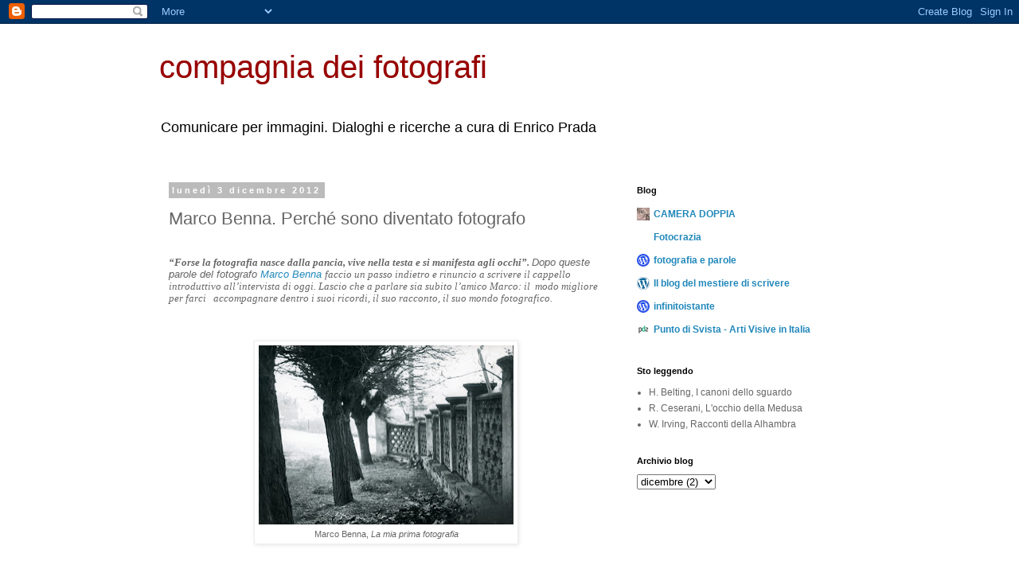

--- FILE ---
content_type: text/html; charset=UTF-8
request_url: https://compagniadeifotografi.blogspot.com/2012/12/marco-benna-perche-sono-diventato.html
body_size: 15801
content:
<!DOCTYPE html>
<html class='v2' dir='ltr' lang='it'>
<head>
<link href='https://www.blogger.com/static/v1/widgets/335934321-css_bundle_v2.css' rel='stylesheet' type='text/css'/>
<meta content='width=1100' name='viewport'/>
<meta content='text/html; charset=UTF-8' http-equiv='Content-Type'/>
<meta content='blogger' name='generator'/>
<link href='https://compagniadeifotografi.blogspot.com/favicon.ico' rel='icon' type='image/x-icon'/>
<link href='http://compagniadeifotografi.blogspot.com/2012/12/marco-benna-perche-sono-diventato.html' rel='canonical'/>
<link rel="alternate" type="application/atom+xml" title="compagnia dei fotografi - Atom" href="https://compagniadeifotografi.blogspot.com/feeds/posts/default" />
<link rel="alternate" type="application/rss+xml" title="compagnia dei fotografi - RSS" href="https://compagniadeifotografi.blogspot.com/feeds/posts/default?alt=rss" />
<link rel="service.post" type="application/atom+xml" title="compagnia dei fotografi - Atom" href="https://www.blogger.com/feeds/4662406355133426121/posts/default" />

<link rel="alternate" type="application/atom+xml" title="compagnia dei fotografi - Atom" href="https://compagniadeifotografi.blogspot.com/feeds/5476818524266558445/comments/default" />
<!--Can't find substitution for tag [blog.ieCssRetrofitLinks]-->
<link href='https://blogger.googleusercontent.com/img/b/R29vZ2xl/AVvXsEhVy9ohXP2PCBX63K0KsxcSx26yCcw0wQQ5b3ca7SsT5fyh596nszX3j2ysqMwuOV3vLdmjVhz8NP9uexf8boLrWbzZciIeP9R04P-mr-3-Isl8EJARtrMjoX5Jh4AZpbTaKOq0ZA619q9l/s320/1a+fotografia+marco.jpg' rel='image_src'/>
<meta content='http://compagniadeifotografi.blogspot.com/2012/12/marco-benna-perche-sono-diventato.html' property='og:url'/>
<meta content='Marco Benna. Perché sono diventato fotografo' property='og:title'/>
<meta content='  “Forse la fotografia nasce dalla pancia, vive nella testa e si manifesta agli occhi”. Dopo queste parole del fotografo Marco Benna   facci...' property='og:description'/>
<meta content='https://blogger.googleusercontent.com/img/b/R29vZ2xl/AVvXsEhVy9ohXP2PCBX63K0KsxcSx26yCcw0wQQ5b3ca7SsT5fyh596nszX3j2ysqMwuOV3vLdmjVhz8NP9uexf8boLrWbzZciIeP9R04P-mr-3-Isl8EJARtrMjoX5Jh4AZpbTaKOq0ZA619q9l/w1200-h630-p-k-no-nu/1a+fotografia+marco.jpg' property='og:image'/>
<title>compagnia dei fotografi: Marco Benna. Perché sono diventato fotografo</title>
<style id='page-skin-1' type='text/css'><!--
/*
-----------------------------------------------
Blogger Template Style
Name:     Simple
Designer: Blogger
URL:      www.blogger.com
----------------------------------------------- */
/* Content
----------------------------------------------- */
body {
font: normal normal 12px 'Trebuchet MS', Trebuchet, Verdana, sans-serif;
color: #666666;
background: #ffffff none repeat scroll top left;
padding: 0 0 0 0;
}
html body .region-inner {
min-width: 0;
max-width: 100%;
width: auto;
}
h2 {
font-size: 22px;
}
a:link {
text-decoration:none;
color: #2288bb;
}
a:visited {
text-decoration:none;
color: #888888;
}
a:hover {
text-decoration:underline;
color: #33aaff;
}
.body-fauxcolumn-outer .fauxcolumn-inner {
background: transparent none repeat scroll top left;
_background-image: none;
}
.body-fauxcolumn-outer .cap-top {
position: absolute;
z-index: 1;
height: 400px;
width: 100%;
}
.body-fauxcolumn-outer .cap-top .cap-left {
width: 100%;
background: transparent none repeat-x scroll top left;
_background-image: none;
}
.content-outer {
-moz-box-shadow: 0 0 0 rgba(0, 0, 0, .15);
-webkit-box-shadow: 0 0 0 rgba(0, 0, 0, .15);
-goog-ms-box-shadow: 0 0 0 #333333;
box-shadow: 0 0 0 rgba(0, 0, 0, .15);
margin-bottom: 1px;
}
.content-inner {
padding: 10px 40px;
}
.content-inner {
background-color: #ffffff;
}
/* Header
----------------------------------------------- */
.header-outer {
background: transparent none repeat-x scroll 0 -400px;
_background-image: none;
}
.Header h1 {
font: normal normal 40px 'Trebuchet MS',Trebuchet,Verdana,sans-serif;
color: #990000;
text-shadow: 0 0 0 rgba(0, 0, 0, .2);
}
.Header h1 a {
color: #990000;
}
.Header .description {
font-size: 18px;
color: #000000;
}
.header-inner .Header .titlewrapper {
padding: 22px 0;
}
.header-inner .Header .descriptionwrapper {
padding: 0 0;
}
/* Tabs
----------------------------------------------- */
.tabs-inner .section:first-child {
border-top: 0 solid #dddddd;
}
.tabs-inner .section:first-child ul {
margin-top: -1px;
border-top: 1px solid #dddddd;
border-left: 1px solid #dddddd;
border-right: 1px solid #dddddd;
}
.tabs-inner .widget ul {
background: transparent none repeat-x scroll 0 -800px;
_background-image: none;
border-bottom: 1px solid #dddddd;
margin-top: 0;
margin-left: -30px;
margin-right: -30px;
}
.tabs-inner .widget li a {
display: inline-block;
padding: .6em 1em;
font: normal normal 12px 'Trebuchet MS', Trebuchet, Verdana, sans-serif;
color: #000000;
border-left: 1px solid #ffffff;
border-right: 1px solid #dddddd;
}
.tabs-inner .widget li:first-child a {
border-left: none;
}
.tabs-inner .widget li.selected a, .tabs-inner .widget li a:hover {
color: #000000;
background-color: #eeeeee;
text-decoration: none;
}
/* Columns
----------------------------------------------- */
.main-outer {
border-top: 0 solid transparent;
}
.fauxcolumn-left-outer .fauxcolumn-inner {
border-right: 1px solid transparent;
}
.fauxcolumn-right-outer .fauxcolumn-inner {
border-left: 1px solid transparent;
}
/* Headings
----------------------------------------------- */
div.widget > h2,
div.widget h2.title {
margin: 0 0 1em 0;
font: normal bold 11px 'Trebuchet MS',Trebuchet,Verdana,sans-serif;
color: #000000;
}
/* Widgets
----------------------------------------------- */
.widget .zippy {
color: #999999;
text-shadow: 2px 2px 1px rgba(0, 0, 0, .1);
}
.widget .popular-posts ul {
list-style: none;
}
/* Posts
----------------------------------------------- */
h2.date-header {
font: normal bold 11px Arial, Tahoma, Helvetica, FreeSans, sans-serif;
}
.date-header span {
background-color: #bbbbbb;
color: #ffffff;
padding: 0.4em;
letter-spacing: 3px;
margin: inherit;
}
.main-inner {
padding-top: 35px;
padding-bottom: 65px;
}
.main-inner .column-center-inner {
padding: 0 0;
}
.main-inner .column-center-inner .section {
margin: 0 1em;
}
.post {
margin: 0 0 45px 0;
}
h3.post-title, .comments h4 {
font: normal normal 22px 'Trebuchet MS',Trebuchet,Verdana,sans-serif;
margin: .75em 0 0;
}
.post-body {
font-size: 110%;
line-height: 1.4;
position: relative;
}
.post-body img, .post-body .tr-caption-container, .Profile img, .Image img,
.BlogList .item-thumbnail img {
padding: 2px;
background: #ffffff;
border: 1px solid #eeeeee;
-moz-box-shadow: 1px 1px 5px rgba(0, 0, 0, .1);
-webkit-box-shadow: 1px 1px 5px rgba(0, 0, 0, .1);
box-shadow: 1px 1px 5px rgba(0, 0, 0, .1);
}
.post-body img, .post-body .tr-caption-container {
padding: 5px;
}
.post-body .tr-caption-container {
color: #666666;
}
.post-body .tr-caption-container img {
padding: 0;
background: transparent;
border: none;
-moz-box-shadow: 0 0 0 rgba(0, 0, 0, .1);
-webkit-box-shadow: 0 0 0 rgba(0, 0, 0, .1);
box-shadow: 0 0 0 rgba(0, 0, 0, .1);
}
.post-header {
margin: 0 0 1.5em;
line-height: 1.6;
font-size: 90%;
}
.post-footer {
margin: 20px -2px 0;
padding: 5px 10px;
color: #666666;
background-color: #eeeeee;
border-bottom: 1px solid #eeeeee;
line-height: 1.6;
font-size: 90%;
}
#comments .comment-author {
padding-top: 1.5em;
border-top: 1px solid transparent;
background-position: 0 1.5em;
}
#comments .comment-author:first-child {
padding-top: 0;
border-top: none;
}
.avatar-image-container {
margin: .2em 0 0;
}
#comments .avatar-image-container img {
border: 1px solid #eeeeee;
}
/* Comments
----------------------------------------------- */
.comments .comments-content .icon.blog-author {
background-repeat: no-repeat;
background-image: url([data-uri]);
}
.comments .comments-content .loadmore a {
border-top: 1px solid #999999;
border-bottom: 1px solid #999999;
}
.comments .comment-thread.inline-thread {
background-color: #eeeeee;
}
.comments .continue {
border-top: 2px solid #999999;
}
/* Accents
---------------------------------------------- */
.section-columns td.columns-cell {
border-left: 1px solid transparent;
}
.blog-pager {
background: transparent url(//www.blogblog.com/1kt/simple/paging_dot.png) repeat-x scroll top center;
}
.blog-pager-older-link, .home-link,
.blog-pager-newer-link {
background-color: #ffffff;
padding: 5px;
}
.footer-outer {
border-top: 1px dashed #bbbbbb;
}
/* Mobile
----------------------------------------------- */
body.mobile  {
background-size: auto;
}
.mobile .body-fauxcolumn-outer {
background: transparent none repeat scroll top left;
}
.mobile .body-fauxcolumn-outer .cap-top {
background-size: 100% auto;
}
.mobile .content-outer {
-webkit-box-shadow: 0 0 3px rgba(0, 0, 0, .15);
box-shadow: 0 0 3px rgba(0, 0, 0, .15);
}
.mobile .tabs-inner .widget ul {
margin-left: 0;
margin-right: 0;
}
.mobile .post {
margin: 0;
}
.mobile .main-inner .column-center-inner .section {
margin: 0;
}
.mobile .date-header span {
padding: 0.1em 10px;
margin: 0 -10px;
}
.mobile h3.post-title {
margin: 0;
}
.mobile .blog-pager {
background: transparent none no-repeat scroll top center;
}
.mobile .footer-outer {
border-top: none;
}
.mobile .main-inner, .mobile .footer-inner {
background-color: #ffffff;
}
.mobile-index-contents {
color: #666666;
}
.mobile-link-button {
background-color: #2288bb;
}
.mobile-link-button a:link, .mobile-link-button a:visited {
color: #ffffff;
}
.mobile .tabs-inner .section:first-child {
border-top: none;
}
.mobile .tabs-inner .PageList .widget-content {
background-color: #eeeeee;
color: #000000;
border-top: 1px solid #dddddd;
border-bottom: 1px solid #dddddd;
}
.mobile .tabs-inner .PageList .widget-content .pagelist-arrow {
border-left: 1px solid #dddddd;
}

--></style>
<style id='template-skin-1' type='text/css'><!--
body {
min-width: 960px;
}
.content-outer, .content-fauxcolumn-outer, .region-inner {
min-width: 960px;
max-width: 960px;
_width: 960px;
}
.main-inner .columns {
padding-left: 0;
padding-right: 310px;
}
.main-inner .fauxcolumn-center-outer {
left: 0;
right: 310px;
/* IE6 does not respect left and right together */
_width: expression(this.parentNode.offsetWidth -
parseInt("0") -
parseInt("310px") + 'px');
}
.main-inner .fauxcolumn-left-outer {
width: 0;
}
.main-inner .fauxcolumn-right-outer {
width: 310px;
}
.main-inner .column-left-outer {
width: 0;
right: 100%;
margin-left: -0;
}
.main-inner .column-right-outer {
width: 310px;
margin-right: -310px;
}
#layout {
min-width: 0;
}
#layout .content-outer {
min-width: 0;
width: 800px;
}
#layout .region-inner {
min-width: 0;
width: auto;
}
body#layout div.add_widget {
padding: 8px;
}
body#layout div.add_widget a {
margin-left: 32px;
}
--></style>
<link href='https://www.blogger.com/dyn-css/authorization.css?targetBlogID=4662406355133426121&amp;zx=5cdcea38-74d9-43af-8f0c-23592b71f20b' media='none' onload='if(media!=&#39;all&#39;)media=&#39;all&#39;' rel='stylesheet'/><noscript><link href='https://www.blogger.com/dyn-css/authorization.css?targetBlogID=4662406355133426121&amp;zx=5cdcea38-74d9-43af-8f0c-23592b71f20b' rel='stylesheet'/></noscript>
<meta name='google-adsense-platform-account' content='ca-host-pub-1556223355139109'/>
<meta name='google-adsense-platform-domain' content='blogspot.com'/>

</head>
<body class='loading variant-simplysimple'>
<div class='navbar section' id='navbar' name='Navbar'><div class='widget Navbar' data-version='1' id='Navbar1'><script type="text/javascript">
    function setAttributeOnload(object, attribute, val) {
      if(window.addEventListener) {
        window.addEventListener('load',
          function(){ object[attribute] = val; }, false);
      } else {
        window.attachEvent('onload', function(){ object[attribute] = val; });
      }
    }
  </script>
<div id="navbar-iframe-container"></div>
<script type="text/javascript" src="https://apis.google.com/js/platform.js"></script>
<script type="text/javascript">
      gapi.load("gapi.iframes:gapi.iframes.style.bubble", function() {
        if (gapi.iframes && gapi.iframes.getContext) {
          gapi.iframes.getContext().openChild({
              url: 'https://www.blogger.com/navbar/4662406355133426121?po\x3d5476818524266558445\x26origin\x3dhttps://compagniadeifotografi.blogspot.com',
              where: document.getElementById("navbar-iframe-container"),
              id: "navbar-iframe"
          });
        }
      });
    </script><script type="text/javascript">
(function() {
var script = document.createElement('script');
script.type = 'text/javascript';
script.src = '//pagead2.googlesyndication.com/pagead/js/google_top_exp.js';
var head = document.getElementsByTagName('head')[0];
if (head) {
head.appendChild(script);
}})();
</script>
</div></div>
<div class='body-fauxcolumns'>
<div class='fauxcolumn-outer body-fauxcolumn-outer'>
<div class='cap-top'>
<div class='cap-left'></div>
<div class='cap-right'></div>
</div>
<div class='fauxborder-left'>
<div class='fauxborder-right'></div>
<div class='fauxcolumn-inner'>
</div>
</div>
<div class='cap-bottom'>
<div class='cap-left'></div>
<div class='cap-right'></div>
</div>
</div>
</div>
<div class='content'>
<div class='content-fauxcolumns'>
<div class='fauxcolumn-outer content-fauxcolumn-outer'>
<div class='cap-top'>
<div class='cap-left'></div>
<div class='cap-right'></div>
</div>
<div class='fauxborder-left'>
<div class='fauxborder-right'></div>
<div class='fauxcolumn-inner'>
</div>
</div>
<div class='cap-bottom'>
<div class='cap-left'></div>
<div class='cap-right'></div>
</div>
</div>
</div>
<div class='content-outer'>
<div class='content-cap-top cap-top'>
<div class='cap-left'></div>
<div class='cap-right'></div>
</div>
<div class='fauxborder-left content-fauxborder-left'>
<div class='fauxborder-right content-fauxborder-right'></div>
<div class='content-inner'>
<header>
<div class='header-outer'>
<div class='header-cap-top cap-top'>
<div class='cap-left'></div>
<div class='cap-right'></div>
</div>
<div class='fauxborder-left header-fauxborder-left'>
<div class='fauxborder-right header-fauxborder-right'></div>
<div class='region-inner header-inner'>
<div class='header section' id='header' name='Intestazione'><div class='widget Header' data-version='1' id='Header1'>
<div id='header-inner'>
<div class='titlewrapper'>
<h1 class='title'>
<a href='https://compagniadeifotografi.blogspot.com/'>
compagnia dei fotografi
</a>
</h1>
</div>
<div class='descriptionwrapper'>
<p class='description'><span>Comunicare per immagini. Dialoghi e ricerche a cura di Enrico Prada</span></p>
</div>
</div>
</div></div>
</div>
</div>
<div class='header-cap-bottom cap-bottom'>
<div class='cap-left'></div>
<div class='cap-right'></div>
</div>
</div>
</header>
<div class='tabs-outer'>
<div class='tabs-cap-top cap-top'>
<div class='cap-left'></div>
<div class='cap-right'></div>
</div>
<div class='fauxborder-left tabs-fauxborder-left'>
<div class='fauxborder-right tabs-fauxborder-right'></div>
<div class='region-inner tabs-inner'>
<div class='tabs no-items section' id='crosscol' name='Multi-colonne'></div>
<div class='tabs no-items section' id='crosscol-overflow' name='Cross-Column 2'></div>
</div>
</div>
<div class='tabs-cap-bottom cap-bottom'>
<div class='cap-left'></div>
<div class='cap-right'></div>
</div>
</div>
<div class='main-outer'>
<div class='main-cap-top cap-top'>
<div class='cap-left'></div>
<div class='cap-right'></div>
</div>
<div class='fauxborder-left main-fauxborder-left'>
<div class='fauxborder-right main-fauxborder-right'></div>
<div class='region-inner main-inner'>
<div class='columns fauxcolumns'>
<div class='fauxcolumn-outer fauxcolumn-center-outer'>
<div class='cap-top'>
<div class='cap-left'></div>
<div class='cap-right'></div>
</div>
<div class='fauxborder-left'>
<div class='fauxborder-right'></div>
<div class='fauxcolumn-inner'>
</div>
</div>
<div class='cap-bottom'>
<div class='cap-left'></div>
<div class='cap-right'></div>
</div>
</div>
<div class='fauxcolumn-outer fauxcolumn-left-outer'>
<div class='cap-top'>
<div class='cap-left'></div>
<div class='cap-right'></div>
</div>
<div class='fauxborder-left'>
<div class='fauxborder-right'></div>
<div class='fauxcolumn-inner'>
</div>
</div>
<div class='cap-bottom'>
<div class='cap-left'></div>
<div class='cap-right'></div>
</div>
</div>
<div class='fauxcolumn-outer fauxcolumn-right-outer'>
<div class='cap-top'>
<div class='cap-left'></div>
<div class='cap-right'></div>
</div>
<div class='fauxborder-left'>
<div class='fauxborder-right'></div>
<div class='fauxcolumn-inner'>
</div>
</div>
<div class='cap-bottom'>
<div class='cap-left'></div>
<div class='cap-right'></div>
</div>
</div>
<!-- corrects IE6 width calculation -->
<div class='columns-inner'>
<div class='column-center-outer'>
<div class='column-center-inner'>
<div class='main section' id='main' name='Principale'><div class='widget Blog' data-version='1' id='Blog1'>
<div class='blog-posts hfeed'>

          <div class="date-outer">
        
<h2 class='date-header'><span>lunedì 3 dicembre 2012</span></h2>

          <div class="date-posts">
        
<div class='post-outer'>
<div class='post hentry uncustomized-post-template' itemprop='blogPost' itemscope='itemscope' itemtype='http://schema.org/BlogPosting'>
<meta content='https://blogger.googleusercontent.com/img/b/R29vZ2xl/AVvXsEhVy9ohXP2PCBX63K0KsxcSx26yCcw0wQQ5b3ca7SsT5fyh596nszX3j2ysqMwuOV3vLdmjVhz8NP9uexf8boLrWbzZciIeP9R04P-mr-3-Isl8EJARtrMjoX5Jh4AZpbTaKOq0ZA619q9l/s320/1a+fotografia+marco.jpg' itemprop='image_url'/>
<meta content='4662406355133426121' itemprop='blogId'/>
<meta content='5476818524266558445' itemprop='postId'/>
<a name='5476818524266558445'></a>
<h3 class='post-title entry-title' itemprop='name'>
Marco Benna. Perché sono diventato fotografo
</h3>
<div class='post-header'>
<div class='post-header-line-1'></div>
</div>
<div class='post-body entry-content' id='post-body-5476818524266558445' itemprop='description articleBody'>
<br />
<div class="MsoNormal" style="line-height: 115%;">
<b><i><span style="font-family: &quot;Verdana&quot;,&quot;sans-serif&quot;; line-height: 115%;">&#8220;Forse la fotografia nasce dalla
pancia, vive nella testa e si manifesta agli occhi&#8221;. </span></i></b><span style="font-family: Verdana, sans-serif; line-height: 115%;"><i>Dopo queste parole del fotografo </i><a href="http://www.mbphoto.it/" style="font-style: italic;">Marco Benna</a>&nbsp;</span><span style="font-family: &quot;Verdana&quot;,&quot;sans-serif&quot;; line-height: 115%;"><i>faccio</i> <i>un passo indietro e
rinuncio a scrivere il cappello introduttivo all&#8217;intervista di oggi. Lascio che
a parlare sia subito l&#8217;amico Marco: il&nbsp;
modo migliore per farci &nbsp;&nbsp;accompagnare
dentro i suoi ricordi, il suo racconto, il suo mondo fotografico.&nbsp; <span style="font-size: 9pt;"><o:p></o:p></span></i></span></div>
<div class="MsoNormal" style="line-height: 115%; text-align: justify;">
<br />
<br /></div>
<div class="MsoNormal" style="line-height: 115%; text-align: justify;">
<br /></div>
<table align="center" cellpadding="0" cellspacing="0" class="tr-caption-container" style="margin-left: auto; margin-right: auto; text-align: center;"><tbody>
<tr><td style="text-align: center;"><a href="https://blogger.googleusercontent.com/img/b/R29vZ2xl/AVvXsEhVy9ohXP2PCBX63K0KsxcSx26yCcw0wQQ5b3ca7SsT5fyh596nszX3j2ysqMwuOV3vLdmjVhz8NP9uexf8boLrWbzZciIeP9R04P-mr-3-Isl8EJARtrMjoX5Jh4AZpbTaKOq0ZA619q9l/s1600/1a+fotografia+marco.jpg" imageanchor="1" style="margin-left: auto; margin-right: auto;"><img border="0" height="225" src="https://blogger.googleusercontent.com/img/b/R29vZ2xl/AVvXsEhVy9ohXP2PCBX63K0KsxcSx26yCcw0wQQ5b3ca7SsT5fyh596nszX3j2ysqMwuOV3vLdmjVhz8NP9uexf8boLrWbzZciIeP9R04P-mr-3-Isl8EJARtrMjoX5Jh4AZpbTaKOq0ZA619q9l/s320/1a+fotografia+marco.jpg" width="320" /></a></td></tr>
<tr><td class="tr-caption" style="text-align: center;">Marco Benna, <i>La mia prima fotografia</i></td></tr>
</tbody></table>
<div class="MsoNormal" style="line-height: 115%; text-align: justify;">
<br /></div>
<div class="MsoNormal" style="line-height: 115%; text-align: justify;">
<br /></div>
<div class="MsoNormal" style="line-height: 115%; text-align: justify;">
<br /></div>
<div class="MsoNormal" style="line-height: 115%; text-align: justify;">
<b><span style="font-family: Verdana, sans-serif; line-height: 115%;">Marco Benna. Perché sono diventato fotografo<o:p></o:p></span></b></div>
<div class="MsoNormal" style="line-height: 115%; text-align: justify;">
<br /></div>
<div class="MsoNormal" style="line-height: 115%;">
<i><span style="font-family: Verdana, sans-serif; line-height: 115%;">Fotografare
intorno ad un fatto, a persone che si raccontano con le loro azioni. Con il
desiderio di costruire un rapporto tra le cose, con le cose. Forse la
fotografia nasce dalla pancia, vive nella testa e si manifesta agli occhi.
Spesso violenta le persone, non c&#8217;è dubbio. Prima o poi un signore chiederà
spiegazione.<o:p></o:p></span></i></div>
<div class="MsoNormal" style="line-height: 115%;">
<br /></div>
<div class="MsoNormal" style="line-height: 115%;">
<i><span style="font-family: Verdana, sans-serif; line-height: 115%;">La
fotografia racconta di qualcosa, di qualcuno, di sé come apparato, al punto che
alcune foto, diciamolo, si scattano da sole. Ma con grande cortesia verso il
fotografo.<o:p></o:p></span></i></div>
<div class="MsoNormal" style="line-height: 115%;">
<br /></div>
<div class="MsoNormal" style="line-height: 115%;">
<i><span style="font-family: Verdana, sans-serif; line-height: 115%;">Fotografare
per me è come trovare un luogo dove sospendere il tempo e provare a scoprire,
nel senso di scoperchiare. Può durare un attimo o non finire mai.<o:p></o:p></span></i></div>
<div class="MsoNormal" style="line-height: 115%;">
<br /></div>
<div class="MsoNormal" style="line-height: 115%;">
<b><span style="font-family: Verdana, sans-serif; line-height: 115%;">Marco, quale
è stata la scintilla che ti ha spinto ad abbracciare la fotografia? <o:p></o:p></span></b></div>
<div class="MsoNormal" style="line-height: 115%;">
<br /></div>
<div class="MsoNormal" style="line-height: 115%;">
<span style="font-family: Verdana, sans-serif; line-height: 115%;">Onestamente non so individuare
un momento specifico, un inizio. So che ho iniziato in quel periodo della vita
dove l&#8217;adolescenza sta finendo e ci si guarda intorno. E ho iniziato a
scoprire, nel senso di scoperchiarla, la musica e la fotografia. <o:p></o:p></span></div>
<div class="MsoNormal" style="line-height: 115%;">
<br /></div>
<div class="MsoNormal" style="line-height: 115%;">
<b><span style="font-family: Verdana, sans-serif; line-height: 115%;">Quando
(e dove, se lo ricordi) è successo che, quasi improvvisamente, ti sei detto: &#171;
Io non posso essere altro che <i>fotografo</i>
&#187;?<o:p></o:p></span></b></div>
<div class="MsoNormal" style="line-height: 115%;">
<br /></div>
<div class="MsoNormal" style="line-height: 115%;">
<span style="font-family: Verdana, sans-serif; line-height: 115%;">Più che un momento, c&#8217;è netta la
sensazione del legame. Di un legame che si saldava scatto dopo scatto. E di una
necessità nel considerare la fotografia vitale, per continuare, forse, ad
essere un ragazzo e un giovane che cercava un suo posto nel mondo.&nbsp; <o:p></o:p></span></div>
<div class="MsoNormal" style="line-height: 115%;">
<br /></div>
<div class="MsoNormal" style="line-height: 115%;">
<b><span style="font-family: Verdana, sans-serif; line-height: 115%;">E&#8217; stata
una fascinazione istintiva, emotiva o era già un&#8217;attrazione intellettuale,
estetica?<o:p></o:p></span></b></div>
<div class="MsoNormal" style="line-height: 115%;">
<br /></div>
<div class="MsoNormal" style="line-height: 115%;">
<i><span style="font-family: Verdana, sans-serif; line-height: 115%;">Credo
tutto insieme. Anche oggi non separo così nettamente istinto ed emozione dalla
dimensione intellettuale ed estetica. Fin da subito, però, ricordo che mi
piaceva guardare le fotografie e mi sembrava di coglierne le differenze. Spesso
anche giudicando, come si fa da ragazzini, terribilmente. <o:p></o:p></span></i></div>
<div class="MsoNormal" style="line-height: 115%;">
<br /></div>
<div class="MsoNormal" style="line-height: 115%;">
<b><span style="font-family: Verdana, sans-serif; line-height: 115%;">A quale
incontro devi la tua passione iniziale? Con una persona, un fotografo,
un&#8217;immagine, una mostra, un libro, un regalo, un luogo. O con il Caso? <o:p></o:p></span></b></div>
<div class="MsoNormal" style="line-height: 115%;">
<br /></div>
<div class="MsoNormal" style="line-height: 115%;">
<span style="font-family: Verdana, sans-serif; line-height: 115%;">Nella fase iniziale credo che la
competizione con un mio amico sia stato la molla che ha fatto partire il tutto.
Nulla di romantico. Credo proprio una sana competizione. Fotografia e musica
per entrambi. E lui aveva una macchina fotografica che ancora non avevo, me
l&#8217;ha prestata e ho iniziato. <o:p></o:p></span></div>
<div class="MsoNormal" style="line-height: 115%;">
<br /></div>
<div class="MsoNormal" style="line-height: 115%;">
<b><span style="font-family: Verdana, sans-serif; line-height: 115%;">E&#8217; stata
una folgorazione immediata (per intenderci: come la caduta da cavallo di San
Paolo sulla strada di Damasco) o una passione che ha avuto bisogno di una
gestazione più lunga, più meditata?<o:p></o:p></span></b></div>
<div class="MsoNormal" style="line-height: 115%;">
<br /></div>
<div class="MsoNormal" style="line-height: 115%;">
<span style="font-family: Verdana, sans-serif; line-height: 115%;">Più vicino all&#8217;innamoramento.
Poi, nel giro di pochi anni, si è consolidato un rapporto fatto anche di
letture, di mostre importanti &#8211; <a href="http://predella.arte.unipi.it/predella16/ZANNIER.htm">Venezia '79</a>&nbsp;-&nbsp; di riviste, di incontri.<o:p></o:p></span></div>
<div class="MsoNormal" style="line-height: 115%;">
<br /></div>
<div class="MsoNormal" style="line-height: 115%;">
<b><span style="font-family: Verdana, sans-serif; line-height: 115%;">Nella
tua genealogia fotografica personale ci sono stati esempi di fotografi in casa,
tra i parenti o gli amici, oppure sei entrato nel mondo della fotografia da
solo, seguendo una strada tutta tua?<o:p></o:p></span></b></div>
<div class="MsoNormal" style="line-height: 115%;">
<br /></div>
<div class="MsoNormal" style="line-height: 115%;">
<span style="font-family: Verdana, sans-serif; line-height: 115%;">All&#8217;inizio autodidatta totale, e
solo un po&#8217; più avanti, nel tempo, ho seguito diversi workshop e un corso di
fotografia all&#8217;interno di una scuola sperimentale in Rai, tra i 24 e i 26 anni.
In gioventù la fotografia che mi ha appassionato da subito è stato il
reportage. Ma erano anche gli anni &#8216;70, le manifestazioni, l&#8217;impegno politico,
gli amici. <o:p></o:p></span></div>
<div class="MsoNormal" style="line-height: 115%;">
<br /></div>
<div class="MsoNormal" style="line-height: 115%;">
<b><span style="font-family: Verdana, sans-serif; line-height: 115%;">Quale è
stata la tua prima macchina fotografica e quali sono state le prime immagini
che hai scattato? Le conservi ancora?<o:p></o:p></span></b></div>
<div class="MsoNormal" style="line-height: 115%;">
<br /></div>
<div class="MsoNormal" style="line-height: 115%;">
<span style="font-family: Verdana, sans-serif; line-height: 115%;">Olympus OM1. Che conservo e che
talvolta uso ancora, sia per mantenerla attiva, sia per fotografare in
quell&#8217;unico modo che la macchina consente: manuale, senza scampo. <o:p></o:p></span></div>
<div class="MsoNormal" style="line-height: 115%;">
<br /></div>
<div class="MsoNormal" style="line-height: 115%;">
<b><span style="font-family: Verdana, sans-serif; line-height: 115%;">Ti ricordi
cosa hai provato quando hai guardato per la prima volta il mondo attraverso un
mirino?<o:p></o:p></span></b></div>
<div class="MsoNormal" style="line-height: 115%;">
<br /></div>
<div class="MsoNormal" style="line-height: 115%;">
<span style="font-family: Verdana, sans-serif; line-height: 115%;">WOW! ci siamo!! <o:p></o:p></span></div>
<div class="MsoNormal" style="line-height: 115%;">
<br /></div>
<div class="MsoNormal" style="line-height: 115%;">
<b><span style="font-family: Verdana, sans-serif; line-height: 115%;">E cosa
hai provato quando hai guardato le prime immagini scattate da te? O quando le
hai viste affiorare in camera oscura?<o:p></o:p></span></b></div>
<div class="MsoNormal" style="line-height: 115%;">
<br /></div>
<div class="MsoNormal" style="line-height: 115%;">
<span style="font-family: Verdana, sans-serif; line-height: 115%;">Beh, emozione è poco. Come molti
che sono passati da quell&#8217;esperienza, c&#8217;è proprio della magia nel vedere le
immagini che arrivano. E che spesso le prime volte se ne scappano via,
annerendosi. Una gioia mista ad incazzatura. E&#8217; divertente ricordarsi quei
momenti. C&#8217;è una dimensione alchemica, di scoperta di un mondo e credo anche di
un potere. Quello di saper governare quel processo. Più o meno illusoriamente,
non importa, ma quella sensazione c&#8217;è! <o:p></o:p></span></div>
<div class="MsoNormal" style="line-height: 115%;">
<br /></div>
<div class="MsoNormal" style="line-height: 115%;">
<b><span style="font-family: Verdana, sans-serif; line-height: 115%;">Quando
hai capito che la tua passione iniziale si era trasformata in una <i>necessità</i>, vale a dire: quando la
fotografia non è più stata solo un desiderio, ma è diventata un <i>linguaggio? </i>&nbsp;<o:p></o:p></span></b></div>
<div class="MsoNormal" style="line-height: 115%;">
<br /></div>
<div class="MsoNormal" style="line-height: 115%;">
<span style="font-family: Verdana, sans-serif; line-height: 115%;">Abbastanza
alla svelta. Dal punto di vista della necessità l&#8217;avvertivo, in modo molto
istintivo. Nel &#8216;79 andando alla grande mostra a Venezia, e avevo 20 anni, lì
capisco ciò che stavo intuendo da un po&#8217;. Che la fotografia è un mondo,
variegato, ricco, e che dovevo imparare ancora tanto, ma tanto. Dal punto di
vista del linguaggio credo di aver avuto velocemente la sensazione di ottenere
un risultato grazie alla manipolazione (come nella plastilina) di un
linguaggio. <i><o:p></o:p></i></span></div>
<div class="MsoNormal" style="line-height: 115%;">
<br /></div>
<div class="MsoNormal" style="line-height: 115%;">
<b><span style="font-family: Verdana, sans-serif; line-height: 115%;">Quale è
stata la formazione, il percorso di crescita (studi, maestri, immagini,
esperienze) che ti ha condotto dalle prime immagini al fotografo che sei
oggi?&nbsp;&nbsp;&nbsp; <o:p></o:p></span></b></div>
<div class="MsoNormal" style="line-height: 115%;">
<br /></div>
<div class="MsoNormal" style="line-height: 115%;">
<span style="font-family: Verdana, sans-serif; line-height: 115%;">Come
dicevo, all&#8217;inizio da autodidatta. Confronti con gli amici, alcuni più grandi
passavano le prime informazioni e da subito, parliamo tra i 15 e i 16 anni
circa, buttati su riviste, a caso ovviamente, a guardare le fotografie. Per cui
chissà chi mi ha veramente influenzato. Ma fotografando ai cortei, e nei
momenti della politica, il reportage italiano, in particolare <a href="http://www.ulianolucas.it/">Uliano Lucas</a></span><span style="font-family: Verdana, sans-serif; line-height: 115%;">, mi stimolava. Sono arrivate le riviste
come il Diaframma di <a href="http://www.lanfrancocolombo.it/">Lanfranco Colombo</a>,
e le altre più commerciali come Photo e <a href="http://www.undo.net/it/rivista/zoom">Zoom</a>, ma attente alla qualità fotografica, oppure lo straordinario periodo
dell&#8217;<a href="http://www.sapere.it/enciclopedia/Illustrazi%C3%B3ne+Italiana%2C+L%27-.html">Illustrazione Italiana</a>, con sempre U.Lucas come photo
editor (ma mi sembra che allora non si chiamasse così) . Per cui, più che nomi
particolari credo che mi sia fatto influenzare da un tipo di approccio alla
fotografia, forse più ampio e consapevole dei diversi livelli in cui si
manifesta. E ancora oggi i nomi mi interessano, certo, ma mi interessa
comprendere la fotografia come sistema, come mondo. Verso i 25 anni, nella
scuola prima citata, è arrivato un corso sul linguaggio fotografico, gestito da
<a href="http://www.edueda.net/index.php?title=Torriani_Franco">Franco Torriani</a>, maestro
indiscusso di faccende d&#8217;azienda e di arte, e ancor oggi caro amico e il primo
workshop con F. Fontana. Poi una
collaborazione con un giornalista per iniziare a fare sul serio. E&#8217; durata due
anni e poi mi hanno fregato quasi tutto. E per diverse ragioni la carriera
professionale finisce lì.&nbsp; <i><o:p></o:p></i></span></div>
<div class="MsoNormal" style="line-height: 115%;">
<br /></div>
<div class="MsoNormal" style="line-height: 115%;">
<span style="font-family: Verdana, sans-serif; line-height: 115%;">Dopo una
decina d&#8217;anni, o poco più, complice il figlio che si stava diplomando in
fotografia e grazie a un suo bel lavoro sui compagni di classe, mi sono
riconnesso con il gusto del fotografare, mai spento del tutto, ma un po&#8217;
affievolito. E così ho iniziato un lavoro, chiamiamolo autoriale, per capirci,
svincolato dall&#8217;impegno professionale. D&#8217;altronde il lavoro di comunicatore mi
portava e mi porta a dialogare continuamente con la fotografia e i fotografi. <i><o:p></o:p></i></span></div>
<div class="MsoNormal" style="line-height: 115%;">
<br /></div>
<div class="MsoNormal" style="line-height: 115%;">
<span style="font-family: Verdana, sans-serif; line-height: 115%;">E oltre
al fotografare è rinato anche un interesse verso la fotografia come fatto
culturale e sociale. Da lì inizio ad occuparmi di <a href="http://pinterest.com/marcofluens/fotoworkshop/">workshop</a></span><span style="font-family: Verdana, sans-serif; line-height: 115%;">, laboratori e seminari,
anche un po&#8217; particolari. In questo momento è in evoluzione un progetto di
taglio culturale, abbastanza impegnativo. Se funziona ne riparleremo.<i><o:p></o:p></i></span></div>
<div class="MsoNormal" style="line-height: 115%;">
<br /></div>
<div class="MsoNormal" style="line-height: 115%;">
<table align="center" cellpadding="0" cellspacing="0" class="tr-caption-container" style="margin-left: auto; margin-right: auto; text-align: center;"><tbody>
<tr><td style="text-align: center;"><a href="https://blogger.googleusercontent.com/img/b/R29vZ2xl/AVvXsEghASpMHz09yGth19ApEwRyHsNLOFpISa_hB4AcxvkesGdrnQZKsSTCfIcrRbammupKSpZGFYtD2ogEMgNc1LUzgqi4QLNEoLWTazprdULakVG7_2_gw-Ydut6ZcOxZg5kcRa7Nzw6ETr7o/s1600/Benna-0002d.jpg" imageanchor="1" style="margin-left: auto; margin-right: auto;"><img border="0" height="319" src="https://blogger.googleusercontent.com/img/b/R29vZ2xl/AVvXsEghASpMHz09yGth19ApEwRyHsNLOFpISa_hB4AcxvkesGdrnQZKsSTCfIcrRbammupKSpZGFYtD2ogEMgNc1LUzgqi4QLNEoLWTazprdULakVG7_2_gw-Ydut6ZcOxZg5kcRa7Nzw6ETr7o/s320/Benna-0002d.jpg" width="320" /></a></td></tr>
<tr><td class="tr-caption" style="text-align: center;"><i>Trovo che a distanza di 38 anni dalla mia prima foto si intravedono le tracce di un'identità visiva &nbsp;</i>(M. Benna)</td></tr>
</tbody></table>
<br /></div>
<div class="MsoNormal" style="line-height: 115%;">
<br /></div>
<div class="MsoNormal" style="line-height: 115%;">
<span style="font-family: Verdana, sans-serif; line-height: 115%;">Cos&#8217;è
oggi la fotografia, per me? E innanzi tutto fotografare, portare avanti i
progetti fotografici e produrne visibilità con mostre e con il web. E&#8217; anche
concepire la fotografia per quello che è nel suo insieme, un dispositivo che
segnala la contemporaneità, le trasformazioni, nel suo rapporto con le reti e i
media, con il racconto e le diverse forme estetiche. E la guardo anche da
comunicatore. Per questo continua ad affascinarmi, più la conosco e più voglio
conoscerla.&nbsp;<span style="font-size: x-small; font-style: italic;"><o:p></o:p></span></span></div>
<div style='clear: both;'></div>
</div>
<div class='post-footer'>
<div class='post-footer-line post-footer-line-1'>
<span class='post-author vcard'>
Pubblicato da
<span class='fn' itemprop='author' itemscope='itemscope' itemtype='http://schema.org/Person'>
<meta content='https://www.blogger.com/profile/15855655056072474135' itemprop='url'/>
<a class='g-profile' href='https://www.blogger.com/profile/15855655056072474135' rel='author' title='author profile'>
<span itemprop='name'>compagnia dei fotografi</span>
</a>
</span>
</span>
<span class='post-timestamp'>
alle
<meta content='http://compagniadeifotografi.blogspot.com/2012/12/marco-benna-perche-sono-diventato.html' itemprop='url'/>
<a class='timestamp-link' href='https://compagniadeifotografi.blogspot.com/2012/12/marco-benna-perche-sono-diventato.html' rel='bookmark' title='permanent link'><abbr class='published' itemprop='datePublished' title='2012-12-03T22:05:00+01:00'>22:05</abbr></a>
</span>
<span class='post-comment-link'>
</span>
<span class='post-icons'>
<span class='item-control blog-admin pid-1261475373'>
<a href='https://www.blogger.com/post-edit.g?blogID=4662406355133426121&postID=5476818524266558445&from=pencil' title='Modifica post'>
<img alt='' class='icon-action' height='18' src='https://resources.blogblog.com/img/icon18_edit_allbkg.gif' width='18'/>
</a>
</span>
</span>
<div class='post-share-buttons goog-inline-block'>
<a class='goog-inline-block share-button sb-email' href='https://www.blogger.com/share-post.g?blogID=4662406355133426121&postID=5476818524266558445&target=email' target='_blank' title='Invia tramite email'><span class='share-button-link-text'>Invia tramite email</span></a><a class='goog-inline-block share-button sb-blog' href='https://www.blogger.com/share-post.g?blogID=4662406355133426121&postID=5476818524266558445&target=blog' onclick='window.open(this.href, "_blank", "height=270,width=475"); return false;' target='_blank' title='Postalo sul blog'><span class='share-button-link-text'>Postalo sul blog</span></a><a class='goog-inline-block share-button sb-twitter' href='https://www.blogger.com/share-post.g?blogID=4662406355133426121&postID=5476818524266558445&target=twitter' target='_blank' title='Condividi su X'><span class='share-button-link-text'>Condividi su X</span></a><a class='goog-inline-block share-button sb-facebook' href='https://www.blogger.com/share-post.g?blogID=4662406355133426121&postID=5476818524266558445&target=facebook' onclick='window.open(this.href, "_blank", "height=430,width=640"); return false;' target='_blank' title='Condividi su Facebook'><span class='share-button-link-text'>Condividi su Facebook</span></a><a class='goog-inline-block share-button sb-pinterest' href='https://www.blogger.com/share-post.g?blogID=4662406355133426121&postID=5476818524266558445&target=pinterest' target='_blank' title='Condividi su Pinterest'><span class='share-button-link-text'>Condividi su Pinterest</span></a>
</div>
</div>
<div class='post-footer-line post-footer-line-2'>
<span class='post-labels'>
</span>
</div>
<div class='post-footer-line post-footer-line-3'>
<span class='post-location'>
</span>
</div>
</div>
</div>
<div class='comments' id='comments'>
<a name='comments'></a>
<h4>2 commenti:</h4>
<div id='Blog1_comments-block-wrapper'>
<dl class='avatar-comment-indent' id='comments-block'>
<dt class='comment-author ' id='c973632400303136300'>
<a name='c973632400303136300'></a>
<div class="avatar-image-container avatar-stock"><span dir="ltr"><a href="http://annamola.wordpress.com/" target="" rel="nofollow" onclick=""><img src="//resources.blogblog.com/img/blank.gif" width="35" height="35" alt="" title="Anna">

</a></span></div>
<a href='http://annamola.wordpress.com/' rel='nofollow'>Anna</a>
ha detto...
</dt>
<dd class='comment-body' id='Blog1_cmt-973632400303136300'>
<p>
Seguo Marco da anni. Gli hai fatto delle domande che avrei voluto fargli anche io.
</p>
</dd>
<dd class='comment-footer'>
<span class='comment-timestamp'>
<a href='https://compagniadeifotografi.blogspot.com/2012/12/marco-benna-perche-sono-diventato.html?showComment=1355516593207#c973632400303136300' title='comment permalink'>
14 dicembre 2012 alle ore 21:23
</a>
<span class='item-control blog-admin pid-415225119'>
<a class='comment-delete' href='https://www.blogger.com/comment/delete/4662406355133426121/973632400303136300' title='Elimina commento'>
<img src='https://resources.blogblog.com/img/icon_delete13.gif'/>
</a>
</span>
</span>
</dd>
<dt class='comment-author blog-author' id='c1622676905868607457'>
<a name='c1622676905868607457'></a>
<div class="avatar-image-container vcard"><span dir="ltr"><a href="https://www.blogger.com/profile/15855655056072474135" target="" rel="nofollow" onclick="" class="avatar-hovercard" id="av-1622676905868607457-15855655056072474135"><img src="https://resources.blogblog.com/img/blank.gif" width="35" height="35" class="delayLoad" style="display: none;" longdesc="//blogger.googleusercontent.com/img/b/R29vZ2xl/AVvXsEhkeqtodnbgtl4Gj_6Ha1pMbRkRbsz09zNJ57KT_Dq0eEgMVjjritleebpqtZbZebnjUiP9ZKT0f586MsqH9uMeozr8OuVOiDNULX6p9iBZZIP2RE6dRsgQSM1jIzn9jEs/s45-c/IMG_0223.JPG" alt="" title="compagnia dei fotografi">

<noscript><img src="//blogger.googleusercontent.com/img/b/R29vZ2xl/AVvXsEhkeqtodnbgtl4Gj_6Ha1pMbRkRbsz09zNJ57KT_Dq0eEgMVjjritleebpqtZbZebnjUiP9ZKT0f586MsqH9uMeozr8OuVOiDNULX6p9iBZZIP2RE6dRsgQSM1jIzn9jEs/s45-c/IMG_0223.JPG" width="35" height="35" class="photo" alt=""></noscript></a></span></div>
<a href='https://www.blogger.com/profile/15855655056072474135' rel='nofollow'>compagnia dei fotografi</a>
ha detto...
</dt>
<dd class='comment-body' id='Blog1_cmt-1622676905868607457'>
<p>
@Anna  Spero (speriamo) di aver fatto un buon lavoro. <br />Se hai ancora domande da fare a Marco, puoi servirti liberamente dello spazio &#39;Commenti&#39; del blog. Sono sicuro che Marco ti risponde volentieri.<br />
</p>
</dd>
<dd class='comment-footer'>
<span class='comment-timestamp'>
<a href='https://compagniadeifotografi.blogspot.com/2012/12/marco-benna-perche-sono-diventato.html?showComment=1355572955925#c1622676905868607457' title='comment permalink'>
15 dicembre 2012 alle ore 13:02
</a>
<span class='item-control blog-admin pid-1261475373'>
<a class='comment-delete' href='https://www.blogger.com/comment/delete/4662406355133426121/1622676905868607457' title='Elimina commento'>
<img src='https://resources.blogblog.com/img/icon_delete13.gif'/>
</a>
</span>
</span>
</dd>
</dl>
</div>
<p class='comment-footer'>
<a href='https://www.blogger.com/comment/fullpage/post/4662406355133426121/5476818524266558445' onclick='javascript:window.open(this.href, "bloggerPopup", "toolbar=0,location=0,statusbar=1,menubar=0,scrollbars=yes,width=640,height=500"); return false;'>Posta un commento</a>
</p>
</div>
</div>

        </div></div>
      
</div>
<div class='blog-pager' id='blog-pager'>
<span id='blog-pager-newer-link'>
<a class='blog-pager-newer-link' href='https://compagniadeifotografi.blogspot.com/2012/12/contro-limmaginario-abusato_23.html' id='Blog1_blog-pager-newer-link' title='Post più recente'>Post più recente</a>
</span>
<span id='blog-pager-older-link'>
<a class='blog-pager-older-link' href='https://compagniadeifotografi.blogspot.com/2012/11/graziano-perotti-perche-sono-diventato.html' id='Blog1_blog-pager-older-link' title='Post più vecchio'>Post più vecchio</a>
</span>
<a class='home-link' href='https://compagniadeifotografi.blogspot.com/'>Home page</a>
</div>
<div class='clear'></div>
<div class='post-feeds'>
<div class='feed-links'>
Iscriviti a:
<a class='feed-link' href='https://compagniadeifotografi.blogspot.com/feeds/5476818524266558445/comments/default' target='_blank' type='application/atom+xml'>Commenti sul post (Atom)</a>
</div>
</div>
</div></div>
</div>
</div>
<div class='column-left-outer'>
<div class='column-left-inner'>
<aside>
</aside>
</div>
</div>
<div class='column-right-outer'>
<div class='column-right-inner'>
<aside>
<div class='sidebar section' id='sidebar-right-1'><div class='widget BlogList' data-version='1' id='BlogList1'>
<h2 class='title'>Blog</h2>
<div class='widget-content'>
<div class='blog-list-container' id='BlogList1_container'>
<ul id='BlogList1_blogs'>
<li style='display: block;'>
<div class='blog-icon'>
<img data-lateloadsrc='https://lh3.googleusercontent.com/blogger_img_proxy/AEn0k_tm9UBzuHGgw-7IA56oa7mB1CfuVrXM6Yv5RRkHI7L6ntP9Blnv96sCZIgxjpxs4Wdo2oTm5IyNKWZ7WERrxOKsqezf9GbEUMiv=s16-w16-h16' height='16' width='16'/>
</div>
<div class='blog-content'>
<div class='blog-title'>
<a href='https://borful.blogspot.com/' target='_blank'>
CAMERA DOPPIA</a>
</div>
<div class='item-content'>
</div>
</div>
<div style='clear: both;'></div>
</li>
<li style='display: block;'>
<div class='blog-icon'>
<img data-lateloadsrc='https://lh3.googleusercontent.com/blogger_img_proxy/AEn0k_veHT__q6n7M4rQEQv2mOxP0V7b5tzpUHpnB-tDUDvd-VEBBuTkjLJIE78S6eE6tQUp8HAvT3tsYuSPzteSzPH4S-jAS02zRJ7LZ3n8BITpQmA0B_AJgVyfWO3R5VbolG8akQ=s16-w16-h16' height='16' width='16'/>
</div>
<div class='blog-content'>
<div class='blog-title'>
<a href='https://smargiassi-michele.blogautore.repubblica.it' target='_blank'>
Fotocrazia</a>
</div>
<div class='item-content'>
</div>
</div>
<div style='clear: both;'></div>
</li>
<li style='display: block;'>
<div class='blog-icon'>
<img data-lateloadsrc='https://lh3.googleusercontent.com/blogger_img_proxy/AEn0k_u0f_jQPg9CnAnIvbcnjoi25DfBZO3AR8qxPfld_P7iI46cg7Vwxen8IS7SM9cZHVZGZ4gdEo7avHAfMrv0YmQ9AFKdmrJr7ErVYCpiHkI=s16-w16-h16' height='16' width='16'/>
</div>
<div class='blog-content'>
<div class='blog-title'>
<a href='https://fratellitartaglione.org' target='_blank'>
fotografia e parole</a>
</div>
<div class='item-content'>
</div>
</div>
<div style='clear: both;'></div>
</li>
<li style='display: block;'>
<div class='blog-icon'>
<img data-lateloadsrc='https://lh3.googleusercontent.com/blogger_img_proxy/AEn0k_u5izd7bZjfxJowe8ywkg3Z4YbNW6YMyYVgx2AHDYuWMKJfVQz2Ma4KBJkD7dDU9DG7ObtW6A4ekcEShb5ziJKRL4w8fCB8efWq8dhNMdLC_dJQ=s16-w16-h16' height='16' width='16'/>
</div>
<div class='blog-content'>
<div class='blog-title'>
<a href='https://blog.mestierediscrivere.com/' target='_blank'>
Il blog del mestiere di scrivere</a>
</div>
<div class='item-content'>
</div>
</div>
<div style='clear: both;'></div>
</li>
<li style='display: block;'>
<div class='blog-icon'>
<img data-lateloadsrc='https://lh3.googleusercontent.com/blogger_img_proxy/AEn0k_tmlIFpGcG_FXZlAlfAOttFzCfExEpM90gcCxFupwVulnMiNK4zcAgtELSIivbXYFtsx5DveWLtXd0ZhuZcA_cq9lXinD8oUvB_v9q0gwPX6ZAL_bU=s16-w16-h16' height='16' width='16'/>
</div>
<div class='blog-content'>
<div class='blog-title'>
<a href='https://infinitoistante.wordpress.com' target='_blank'>
infinitoistante</a>
</div>
<div class='item-content'>
</div>
</div>
<div style='clear: both;'></div>
</li>
<li style='display: block;'>
<div class='blog-icon'>
<img data-lateloadsrc='https://lh3.googleusercontent.com/blogger_img_proxy/AEn0k_sKUILGDhfYmA8MsOkYijfeoC1UXO7sxYfSt-zlE_UKIyC5Ethnp7_ctIMZY1UtusCrxasl5frjkpw7DlkOP8v8zpdCs49N_wXswAsA=s16-w16-h16' height='16' width='16'/>
</div>
<div class='blog-content'>
<div class='blog-title'>
<a href='https://www.puntodisvista.net' target='_blank'>
Punto di Svista - Arti Visive in Italia</a>
</div>
<div class='item-content'>
</div>
</div>
<div style='clear: both;'></div>
</li>
</ul>
<div class='clear'></div>
</div>
</div>
</div><div class='widget TextList' data-version='1' id='TextList1'>
<h2>Sto leggendo</h2>
<div class='widget-content'>
<ul>
<li>H. Belting, I canoni dello sguardo</li>
<li>R. Ceserani, L'occhio della Medusa</li>
<li>W. Irving, Racconti della Alhambra</li>
</ul>
<div class='clear'></div>
</div>
</div><div class='widget BlogArchive' data-version='1' id='BlogArchive1'>
<h2>Archivio blog</h2>
<div class='widget-content'>
<div id='ArchiveList'>
<div id='BlogArchive1_ArchiveList'>
<select id='BlogArchive1_ArchiveMenu'>
<option value=''>Archivio blog</option>
<option value='https://compagniadeifotografi.blogspot.com/2010/08/'>agosto (2)</option>
<option value='https://compagniadeifotografi.blogspot.com/2010/09/'>settembre (3)</option>
<option value='https://compagniadeifotografi.blogspot.com/2010/10/'>ottobre (3)</option>
<option value='https://compagniadeifotografi.blogspot.com/2010/11/'>novembre (2)</option>
<option value='https://compagniadeifotografi.blogspot.com/2011/01/'>gennaio (1)</option>
<option value='https://compagniadeifotografi.blogspot.com/2011/02/'>febbraio (1)</option>
<option value='https://compagniadeifotografi.blogspot.com/2011/03/'>marzo (1)</option>
<option value='https://compagniadeifotografi.blogspot.com/2011/07/'>luglio (1)</option>
<option value='https://compagniadeifotografi.blogspot.com/2011/08/'>agosto (1)</option>
<option value='https://compagniadeifotografi.blogspot.com/2011/09/'>settembre (1)</option>
<option value='https://compagniadeifotografi.blogspot.com/2011/11/'>novembre (2)</option>
<option value='https://compagniadeifotografi.blogspot.com/2011/12/'>dicembre (3)</option>
<option value='https://compagniadeifotografi.blogspot.com/2012/01/'>gennaio (2)</option>
<option value='https://compagniadeifotografi.blogspot.com/2012/02/'>febbraio (1)</option>
<option value='https://compagniadeifotografi.blogspot.com/2012/03/'>marzo (1)</option>
<option value='https://compagniadeifotografi.blogspot.com/2012/05/'>maggio (1)</option>
<option value='https://compagniadeifotografi.blogspot.com/2012/07/'>luglio (1)</option>
<option value='https://compagniadeifotografi.blogspot.com/2012/08/'>agosto (1)</option>
<option value='https://compagniadeifotografi.blogspot.com/2012/09/'>settembre (1)</option>
<option value='https://compagniadeifotografi.blogspot.com/2012/10/'>ottobre (2)</option>
<option value='https://compagniadeifotografi.blogspot.com/2012/11/'>novembre (2)</option>
<option value='https://compagniadeifotografi.blogspot.com/2012/12/'>dicembre (2)</option>
<option value='https://compagniadeifotografi.blogspot.com/2013/01/'>gennaio (2)</option>
<option value='https://compagniadeifotografi.blogspot.com/2013/02/'>febbraio (1)</option>
<option value='https://compagniadeifotografi.blogspot.com/2013/09/'>settembre (1)</option>
</select>
</div>
</div>
<div class='clear'></div>
</div>
</div></div>
</aside>
</div>
</div>
</div>
<div style='clear: both'></div>
<!-- columns -->
</div>
<!-- main -->
</div>
</div>
<div class='main-cap-bottom cap-bottom'>
<div class='cap-left'></div>
<div class='cap-right'></div>
</div>
</div>
<footer>
<div class='footer-outer'>
<div class='footer-cap-top cap-top'>
<div class='cap-left'></div>
<div class='cap-right'></div>
</div>
<div class='fauxborder-left footer-fauxborder-left'>
<div class='fauxborder-right footer-fauxborder-right'></div>
<div class='region-inner footer-inner'>
<div class='foot section' id='footer-1'><div class='widget Followers' data-version='1' id='Followers1'>
<h2 class='title'>Lettori fissi</h2>
<div class='widget-content'>
<div id='Followers1-wrapper'>
<div style='margin-right:2px;'>
<div><script type="text/javascript" src="https://apis.google.com/js/platform.js"></script>
<div id="followers-iframe-container"></div>
<script type="text/javascript">
    window.followersIframe = null;
    function followersIframeOpen(url) {
      gapi.load("gapi.iframes", function() {
        if (gapi.iframes && gapi.iframes.getContext) {
          window.followersIframe = gapi.iframes.getContext().openChild({
            url: url,
            where: document.getElementById("followers-iframe-container"),
            messageHandlersFilter: gapi.iframes.CROSS_ORIGIN_IFRAMES_FILTER,
            messageHandlers: {
              '_ready': function(obj) {
                window.followersIframe.getIframeEl().height = obj.height;
              },
              'reset': function() {
                window.followersIframe.close();
                followersIframeOpen("https://www.blogger.com/followers/frame/4662406355133426121?colors\x3dCgt0cmFuc3BhcmVudBILdHJhbnNwYXJlbnQaByM2NjY2NjYiByMyMjg4YmIqByNmZmZmZmYyByMwMDAwMDA6ByM2NjY2NjZCByMyMjg4YmJKByM5OTk5OTlSByMyMjg4YmJaC3RyYW5zcGFyZW50\x26pageSize\x3d21\x26hl\x3dit\x26origin\x3dhttps://compagniadeifotografi.blogspot.com");
              },
              'open': function(url) {
                window.followersIframe.close();
                followersIframeOpen(url);
              }
            }
          });
        }
      });
    }
    followersIframeOpen("https://www.blogger.com/followers/frame/4662406355133426121?colors\x3dCgt0cmFuc3BhcmVudBILdHJhbnNwYXJlbnQaByM2NjY2NjYiByMyMjg4YmIqByNmZmZmZmYyByMwMDAwMDA6ByM2NjY2NjZCByMyMjg4YmJKByM5OTk5OTlSByMyMjg4YmJaC3RyYW5zcGFyZW50\x26pageSize\x3d21\x26hl\x3dit\x26origin\x3dhttps://compagniadeifotografi.blogspot.com");
  </script></div>
</div>
</div>
<div class='clear'></div>
</div>
</div></div>
<table border='0' cellpadding='0' cellspacing='0' class='section-columns columns-2'>
<tbody>
<tr>
<td class='first columns-cell'>
<div class='foot no-items section' id='footer-2-1'></div>
</td>
<td class='columns-cell'>
<div class='foot no-items section' id='footer-2-2'></div>
</td>
</tr>
</tbody>
</table>
<!-- outside of the include in order to lock Attribution widget -->
<div class='foot section' id='footer-3' name='Piè di pagina'><div class='widget Attribution' data-version='1' id='Attribution1'>
<div class='widget-content' style='text-align: center;'>
Tema Semplice. Powered by <a href='https://www.blogger.com' target='_blank'>Blogger</a>.
</div>
<div class='clear'></div>
</div></div>
</div>
</div>
<div class='footer-cap-bottom cap-bottom'>
<div class='cap-left'></div>
<div class='cap-right'></div>
</div>
</div>
</footer>
<!-- content -->
</div>
</div>
<div class='content-cap-bottom cap-bottom'>
<div class='cap-left'></div>
<div class='cap-right'></div>
</div>
</div>
</div>
<script type='text/javascript'>
    window.setTimeout(function() {
        document.body.className = document.body.className.replace('loading', '');
      }, 10);
  </script>

<script type="text/javascript" src="https://www.blogger.com/static/v1/widgets/3845888474-widgets.js"></script>
<script type='text/javascript'>
window['__wavt'] = 'AOuZoY4v51QVGYg2HiEVXF-MZI-suem1Wg:1768835038023';_WidgetManager._Init('//www.blogger.com/rearrange?blogID\x3d4662406355133426121','//compagniadeifotografi.blogspot.com/2012/12/marco-benna-perche-sono-diventato.html','4662406355133426121');
_WidgetManager._SetDataContext([{'name': 'blog', 'data': {'blogId': '4662406355133426121', 'title': 'compagnia dei fotografi', 'url': 'https://compagniadeifotografi.blogspot.com/2012/12/marco-benna-perche-sono-diventato.html', 'canonicalUrl': 'http://compagniadeifotografi.blogspot.com/2012/12/marco-benna-perche-sono-diventato.html', 'homepageUrl': 'https://compagniadeifotografi.blogspot.com/', 'searchUrl': 'https://compagniadeifotografi.blogspot.com/search', 'canonicalHomepageUrl': 'http://compagniadeifotografi.blogspot.com/', 'blogspotFaviconUrl': 'https://compagniadeifotografi.blogspot.com/favicon.ico', 'bloggerUrl': 'https://www.blogger.com', 'hasCustomDomain': false, 'httpsEnabled': true, 'enabledCommentProfileImages': true, 'gPlusViewType': 'FILTERED_POSTMOD', 'adultContent': false, 'analyticsAccountNumber': '', 'encoding': 'UTF-8', 'locale': 'it', 'localeUnderscoreDelimited': 'it', 'languageDirection': 'ltr', 'isPrivate': false, 'isMobile': false, 'isMobileRequest': false, 'mobileClass': '', 'isPrivateBlog': false, 'isDynamicViewsAvailable': true, 'feedLinks': '\x3clink rel\x3d\x22alternate\x22 type\x3d\x22application/atom+xml\x22 title\x3d\x22compagnia dei fotografi - Atom\x22 href\x3d\x22https://compagniadeifotografi.blogspot.com/feeds/posts/default\x22 /\x3e\n\x3clink rel\x3d\x22alternate\x22 type\x3d\x22application/rss+xml\x22 title\x3d\x22compagnia dei fotografi - RSS\x22 href\x3d\x22https://compagniadeifotografi.blogspot.com/feeds/posts/default?alt\x3drss\x22 /\x3e\n\x3clink rel\x3d\x22service.post\x22 type\x3d\x22application/atom+xml\x22 title\x3d\x22compagnia dei fotografi - Atom\x22 href\x3d\x22https://www.blogger.com/feeds/4662406355133426121/posts/default\x22 /\x3e\n\n\x3clink rel\x3d\x22alternate\x22 type\x3d\x22application/atom+xml\x22 title\x3d\x22compagnia dei fotografi - Atom\x22 href\x3d\x22https://compagniadeifotografi.blogspot.com/feeds/5476818524266558445/comments/default\x22 /\x3e\n', 'meTag': '', 'adsenseHostId': 'ca-host-pub-1556223355139109', 'adsenseHasAds': false, 'adsenseAutoAds': false, 'boqCommentIframeForm': true, 'loginRedirectParam': '', 'view': '', 'dynamicViewsCommentsSrc': '//www.blogblog.com/dynamicviews/4224c15c4e7c9321/js/comments.js', 'dynamicViewsScriptSrc': '//www.blogblog.com/dynamicviews/f9a985b7a2d28680', 'plusOneApiSrc': 'https://apis.google.com/js/platform.js', 'disableGComments': true, 'interstitialAccepted': false, 'sharing': {'platforms': [{'name': 'Ottieni link', 'key': 'link', 'shareMessage': 'Ottieni link', 'target': ''}, {'name': 'Facebook', 'key': 'facebook', 'shareMessage': 'Condividi in Facebook', 'target': 'facebook'}, {'name': 'Postalo sul blog', 'key': 'blogThis', 'shareMessage': 'Postalo sul blog', 'target': 'blog'}, {'name': 'X', 'key': 'twitter', 'shareMessage': 'Condividi in X', 'target': 'twitter'}, {'name': 'Pinterest', 'key': 'pinterest', 'shareMessage': 'Condividi in Pinterest', 'target': 'pinterest'}, {'name': 'Email', 'key': 'email', 'shareMessage': 'Email', 'target': 'email'}], 'disableGooglePlus': true, 'googlePlusShareButtonWidth': 0, 'googlePlusBootstrap': '\x3cscript type\x3d\x22text/javascript\x22\x3ewindow.___gcfg \x3d {\x27lang\x27: \x27it\x27};\x3c/script\x3e'}, 'hasCustomJumpLinkMessage': false, 'jumpLinkMessage': 'Continua a leggere', 'pageType': 'item', 'postId': '5476818524266558445', 'postImageThumbnailUrl': 'https://blogger.googleusercontent.com/img/b/R29vZ2xl/AVvXsEhVy9ohXP2PCBX63K0KsxcSx26yCcw0wQQ5b3ca7SsT5fyh596nszX3j2ysqMwuOV3vLdmjVhz8NP9uexf8boLrWbzZciIeP9R04P-mr-3-Isl8EJARtrMjoX5Jh4AZpbTaKOq0ZA619q9l/s72-c/1a+fotografia+marco.jpg', 'postImageUrl': 'https://blogger.googleusercontent.com/img/b/R29vZ2xl/AVvXsEhVy9ohXP2PCBX63K0KsxcSx26yCcw0wQQ5b3ca7SsT5fyh596nszX3j2ysqMwuOV3vLdmjVhz8NP9uexf8boLrWbzZciIeP9R04P-mr-3-Isl8EJARtrMjoX5Jh4AZpbTaKOq0ZA619q9l/s320/1a+fotografia+marco.jpg', 'pageName': 'Marco Benna. Perch\xe9 sono diventato fotografo', 'pageTitle': 'compagnia dei fotografi: Marco Benna. Perch\xe9 sono diventato fotografo'}}, {'name': 'features', 'data': {}}, {'name': 'messages', 'data': {'edit': 'Modifica', 'linkCopiedToClipboard': 'Link copiato negli appunti.', 'ok': 'OK', 'postLink': 'Link del post'}}, {'name': 'template', 'data': {'name': 'Simple', 'localizedName': 'Semplice', 'isResponsive': false, 'isAlternateRendering': false, 'isCustom': false, 'variant': 'simplysimple', 'variantId': 'simplysimple'}}, {'name': 'view', 'data': {'classic': {'name': 'classic', 'url': '?view\x3dclassic'}, 'flipcard': {'name': 'flipcard', 'url': '?view\x3dflipcard'}, 'magazine': {'name': 'magazine', 'url': '?view\x3dmagazine'}, 'mosaic': {'name': 'mosaic', 'url': '?view\x3dmosaic'}, 'sidebar': {'name': 'sidebar', 'url': '?view\x3dsidebar'}, 'snapshot': {'name': 'snapshot', 'url': '?view\x3dsnapshot'}, 'timeslide': {'name': 'timeslide', 'url': '?view\x3dtimeslide'}, 'isMobile': false, 'title': 'Marco Benna. Perch\xe9 sono diventato fotografo', 'description': '  \u201cForse la fotografia nasce dalla pancia, vive nella testa e si manifesta agli occhi\u201d. Dopo queste parole del fotografo Marco Benna \xa0 facci...', 'featuredImage': 'https://blogger.googleusercontent.com/img/b/R29vZ2xl/AVvXsEhVy9ohXP2PCBX63K0KsxcSx26yCcw0wQQ5b3ca7SsT5fyh596nszX3j2ysqMwuOV3vLdmjVhz8NP9uexf8boLrWbzZciIeP9R04P-mr-3-Isl8EJARtrMjoX5Jh4AZpbTaKOq0ZA619q9l/s320/1a+fotografia+marco.jpg', 'url': 'https://compagniadeifotografi.blogspot.com/2012/12/marco-benna-perche-sono-diventato.html', 'type': 'item', 'isSingleItem': true, 'isMultipleItems': false, 'isError': false, 'isPage': false, 'isPost': true, 'isHomepage': false, 'isArchive': false, 'isLabelSearch': false, 'postId': 5476818524266558445}}]);
_WidgetManager._RegisterWidget('_NavbarView', new _WidgetInfo('Navbar1', 'navbar', document.getElementById('Navbar1'), {}, 'displayModeFull'));
_WidgetManager._RegisterWidget('_HeaderView', new _WidgetInfo('Header1', 'header', document.getElementById('Header1'), {}, 'displayModeFull'));
_WidgetManager._RegisterWidget('_BlogView', new _WidgetInfo('Blog1', 'main', document.getElementById('Blog1'), {'cmtInteractionsEnabled': false, 'lightboxEnabled': true, 'lightboxModuleUrl': 'https://www.blogger.com/static/v1/jsbin/279375648-lbx__it.js', 'lightboxCssUrl': 'https://www.blogger.com/static/v1/v-css/828616780-lightbox_bundle.css'}, 'displayModeFull'));
_WidgetManager._RegisterWidget('_BlogListView', new _WidgetInfo('BlogList1', 'sidebar-right-1', document.getElementById('BlogList1'), {'numItemsToShow': 0, 'totalItems': 6}, 'displayModeFull'));
_WidgetManager._RegisterWidget('_TextListView', new _WidgetInfo('TextList1', 'sidebar-right-1', document.getElementById('TextList1'), {}, 'displayModeFull'));
_WidgetManager._RegisterWidget('_BlogArchiveView', new _WidgetInfo('BlogArchive1', 'sidebar-right-1', document.getElementById('BlogArchive1'), {'languageDirection': 'ltr', 'loadingMessage': 'Caricamento in corso\x26hellip;'}, 'displayModeFull'));
_WidgetManager._RegisterWidget('_FollowersView', new _WidgetInfo('Followers1', 'footer-1', document.getElementById('Followers1'), {}, 'displayModeFull'));
_WidgetManager._RegisterWidget('_AttributionView', new _WidgetInfo('Attribution1', 'footer-3', document.getElementById('Attribution1'), {}, 'displayModeFull'));
</script>
</body>
</html>